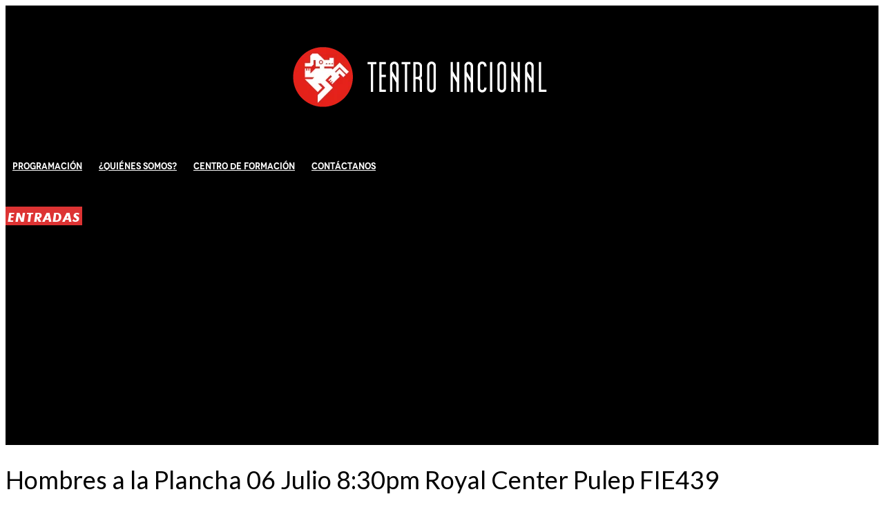

--- FILE ---
content_type: text/css
request_url: https://teatronacional.co/wp-content/uploads/zn_dynamic.css?ver=1768948696
body_size: 7701
content:
h1,.page-title,.h1-typography {font-size:36px;font-family:"Open Sans", Helvetica, Arial, sans-serif;line-height:40px;font-style:normal;font-weight:400;}h2,.page-subtitle,.subtitle,.h2-typography {font-size:30px;font-family:"Open Sans", Helvetica, Arial, sans-serif;line-height:40px;font-style:normal;font-weight:400;}h3,.h3-typography {font-size:24px;font-family:"Open Sans", Helvetica, Arial, sans-serif;line-height:40px;font-style:normal;font-weight:400;}h4,.h4-typography {font-size:14px;font-family:"Open Sans", Helvetica, Arial, sans-serif;line-height:20px;font-style:normal;font-weight:400;}h5,.h5-typography {font-size:12px;font-family:"Open Sans", Helvetica, Arial, sans-serif;line-height:20px;font-style:normal;font-weight:400;}h6,.h6-typography {font-size:12px;font-family:"Open Sans", Helvetica, Arial, sans-serif;line-height:20px;font-style:normal;font-weight:400;}body{font-size:13px;font-family:"Open Sans", Helvetica, Arial, sans-serif;}.site-footer {font-size:13px;font-family:"Open Sans", Helvetica, Arial, sans-serif;}a:focus, a:hover { color:#df233f; }.element-scheme--light {color:#535353;}.element-scheme--light a {color:#000;}.element-scheme--light a:hover,.element-scheme--light .element-scheme__linkhv:hover {color:#df233f;}.element-scheme--light .element-scheme__hdg1 { color:#323232 }.element-scheme--light .element-scheme__hdg2 { color:#4b4b4b }.element-scheme--light .element-scheme__faded { color:rgba(83,83,83,0.7) }.element-scheme--dark {color:#dcdcdc;}.element-scheme--dark a {color:#ffffff;}.element-scheme--dark a:hover,.element-scheme--dark .element-scheme__linkhv:hover {color:#eee;}.element-scheme--dark .element-scheme__hdg1 { color:#ffffff }.element-scheme--dark .element-scheme__hdg2 { color:#f2f2f2 }.element-scheme--dark .element-scheme__faded { color:rgba(220,220,220,0.7) }body #page_wrapper ,body.boxed #page_wrapper {background-repeat:no-repeat;background-position:center center;background-attachment:scroll;}.container {width:95%;}@media (max-width:973px) {#main-menu,.zn-megaMenuSmartArea-content { display:none !important;}.site-header.style7 .main-menu-wrapper {margin-right:auto;}.site-header.kl-center-menu .zn-original-logo {display:block}.site-header.kl-center-menu .main-menu-wrapper {margin-right:0;}}@media (min-width:974px) {.zn-res-menuwrapper { display:none;}}.site-header .zn-menuBurger span{background:#ffffff}.site-header.header--is-sticked .zn-menuBurger span{background:#ffffff}@media (max-width:767px){.site-header .zn-menuBurger span{background:#ffffff}}.site-logo-img {max-width:none;width:auto;height:auto;}.uh_zn_def_header_style ,.zn_def_header_style ,.page-subheader.zn_def_header_style ,.kl-slideshow.zn_def_header_style ,.page-subheader.uh_zn_def_header_style ,.kl-slideshow.uh_zn_def_header_style { background-color:#000000; }.page-subheader.zn_def_header_style, .page-subheader.uh_zn_def_header_style {min-height:300px;}.page-subheader.zn_def_header_style, .page-subheader.uh_zn_def_header_style {height:300px;}.page-subheader.zn_def_header_style .ph-content-wrap, .page-subheader.uh_zn_def_header_style .ph-content-wrap {padding-top:170px;}.page-subheader.zn_def_header_style ,.kl-slideshow.zn_def_header_style,.page-subheader.uh_zn_def_header_style ,.kl-slideshow.uh_zn_def_header_style {background-image:-webkit-gradient(linear, left top, left bottom, color-stop(0%,transparent), color-stop(100%,rgba(0,0,0,0.5)));background-image:-webkit-linear-gradient(top, transparent 0%,rgba(0,0,0,0.5) 100%);background-image:linear-gradient(to bottom, transparent 0%,rgba(0,0,0,0.5) 100%);}.m_title,.text-custom,.text-custom-hover:hover,.text-custom-after:after,.text-custom-before:before,.text-custom-parent .text-custom-child,.text-custom-parent .text-custom-child-hov:hover,.text-custom-parent-hov:hover .text-custom-child,.text-custom-parent-act.active .text-custom-active,.text-custom-a>a,.btn-lined.lined-custom,.latest_posts--4.default-style .latest_posts-link:hover .latest_posts-readon,.grid-ibx__item:hover .grid-ibx__icon,.site-header .site-header .main-nav.mainnav--active-text > ul > .menu-item.active > a,.site-header .site-header .main-nav.mainnav--active-text > ul > .menu-item:hover > a,.site-header .site-header .main-nav.mainnav--active-text > ul > .menu-item > a:hover,.preloader-pulsating-circle,.preloader-material-circle,ul.colored-list[class*="list-style"] li:before,.woocommerce-MyAccount-navigation ul li.is-active a{color:#df233f;}.btn-lined.lined-custom:hover,#header .main-nav > ul > .menu-item.menuitem-highlight > a{ color:#b21c32;}.kl-main-bgcolor,.kl-main-bgcolor-after:after,.kl-main-bgcolor-before:before,.kl-main-bgcolor-hover:hover,.kl-main-bgcolor-parenthover:hover .kl-main-bgcolor-child{background-color:#df233f;}.main-nav.mainnav--active-bg > ul > .menu-item > a:before,.main-nav .zn_mega_container .menu-item a:not(.zn_mega_title):before,.main-nav ul .zn-mega-new-item,.social-icons.sc--normal .social-icons-item:hover,.kl-cart-button .glyphicon:after,.site-header.style7 .kl-cart-button .glyphicon:after,.site-header.style8 .site-header-bottom-wrapper .kl-cta-lined,.site-header.style9 .kl-cta-lined,.kl-cta-ribbon,.cart-container .buttons .button.wc-forward,.chaser-main-menu li.active > a{background-color:#df233f;}.action_box,.action_box.style3:before,.action_box.style3 .action_box-inner:before,.btn.btn-fullcolor,.btn.btn-fullcolor:focus,.btn.btn-fullcolor.btn-skewed:before,.circle-text-box.style3 .wpk-circle-span,.circle-text-box.style2 .wpk-circle-span::before,.circle-text-box:not(.style3) .wpk-circle-span:after,.elm-social-icons.sc--normal .elm-sc-icon:hover,.elm-searchbox--normal .elm-searchbox__submit,.elm-searchbox--transparent .elm-searchbox__submit,.hover-box:hover,.how_to_shop .number,.image-boxes.image-boxes--4 .image-boxes-title:after,.kl-flex--classic .zn_simple_carousel-arr:hover,.kl-flex--modern .flex-underbar,.kl-blog-item-overlay-inner .kl-blog-item-overlay-more:hover,.kl-blog-related-post-link:after,.kl-ioscaption--style1 .more:before,.kl-ioscaption--style1 .more:after,.kl-ioscaption--style2 .more,.kl-ioscaption--style3.s3ext .main_title::before,.kl-ios-selectors-block.bullets2 .item.selected::before,.kl-ioscaption--style5 .klios-separator-line span,.zn-iosSl-caption.zn-iosSl-caption--style1 .zn-iosSl-more::before,.zn-iosSl-caption.zn-iosSl-caption--style1 .zn-iosSl-more::after,.zn-iosSl-caption.zn-iosSl-caption--style2 .zn-iosSl-more,.zn-iosSl-caption.zn-iosSl-caption--style3.s3ext .zn-iosSl-mainTitle::before,.zn-iosSl-caption.zn-iosSl-caption--style5 .zn-iosSl-separatorLine span,.kl-ptfcarousel-carousel-arr:hover,.kl-ptfsortable-nav-link:hover,.kl-ptfsortable-nav-item.current .kl-ptfsortable-nav-link,.latest_posts3-post-date,.latest_posts--style4.kl-style-2 .latest_posts-elm-titlew,.latest_posts--style4.kl-style-2 .latest_posts-title:after,.latest_posts--style4.default-style .latest_posts-readon,.slick-active .slickBtn,.woocommerce ul.products.lt-offers-carousel .product-list-item:after,.media-container__link--style-borderanim1 > i,.nivo-directionNav a:hover,.pricing-table-element .plan-column.featured .subscription-price .inner-cell,.process_steps--style1 .process_steps__intro,.process_steps--style2 .process_steps__intro,.process_steps--style2 .process_steps__intro:before,.recentwork_carousel--1 .recentwork_carousel__bg,.recentwork_carousel--2 .recentwork_carousel__title:after,.recentwork_carousel--2 .recentwork_carousel__cat,.recentwork_carousel_v2 .recentwork_carousel__plus,.recentwork_carousel_v3 .btn::before,.recentwork_carousel_v3 .recentwork_carousel__cat,.timeline-box:hover .timeline-box-icon,.title_circle,.title_circle:before,.services_box--classic:hover .services_box__icon,.stepbox2-box--ok:before,.stepbox2-box--ok:after,.stepbox2-box--ok,.stepbox3-content:before,.stepbox4-number:before,.tbk--color-theme.tbk-symbol--line .tbk__symbol span,.tbk--color-theme.tbk-symbol--line_border .tbk__symbol span,.th-wowslider a.ws_next:hover,.th-wowslider a.ws_prev:hover,.zn-acc--style4 .acc-title,.zn-acc--style4 .acc-tgg-button .acc-icon:before,.zn-acc--style3 .acc-tgg-button:before,.zn_badge_sale,.zn_badge_sale:after,.elm-cmlist.elm-cmlist--v2 a:before,.elm-cmlist.elm-cmlist--v3ext a:before,.elm-custommenu--dd .elm-custommenu-pick,.shop-features .shop-feature:hover,.feature_box.style3 .box:hover,.services_box_element:hover .box .icon,.elm-social-icons.sc--normal .elm-sc-link:hover .elm-sc-icon{background-color:#df233f;}.kl-ioscaption--style4 .more:before,.zn-iosSl-caption.zn-iosSl-caption--style4 .zn-iosSl-more::before { background:rgba(223,35,63,0.7) }.kl-ioscaption--style4 .more:hover:before,.zn-iosSl-caption.zn-iosSl-caption--style4 .zn-iosSl-more:hover::before { background:rgba(223,35,63,0.9) }.zn-wc-pages-classic #page_wrapper a.button:not(.checkout),.zn-wc-pages-classic #page_wrapper button.button,.zn-wc-pages-classic #page_wrapper button.button.alt,.zn-wc-pages-classic #page_wrapper input.button,.zn-wc-pages-classic #page_wrapper input#button,.zn-wc-pages-classic #page_wrapper #respond input#submit,.add_to_cart_inline .kw-actions a,.zn-wc-pages-style2 #page_wrapper #respond input#submit.alt,.zn-wc-pages-style2 #page_wrapper a.button.alt,.zn-wc-pages-style2 #page_wrapper button.button.alt,.zn-wc-pages-style2 #page_wrapper input.button.alt,.product-list-item.prod-layout-classic .kw-actions a,.woocommerce ul.products li.product .product-list-item.prod-layout-classic .kw-actions a,#bbpress-forums div.bbp-search-form input[type=submit],#bbpress-forums .bbp-submit-wrapper button,#bbpress-forums #bbp-your-profile fieldset.submit button{background-color:#df233f;}.btn.btn-fullcolor:hover,.btn.btn-fullcolor.btn-skewed:hover:before,.cart-container .buttons .button.wc-forward:hover,.zn-wc-pages-classic #page_wrapper a.button:not(.checkout):hover,.zn-wc-pages-classic #page_wrapper button.button:hover,.zn-wc-pages-classic #page_wrapper button.button.alt:hover,.zn-wc-pages-classic #page_wrapper input.button:hover,.zn-wc-pages-classic #page_wrapper input#button:hover,.zn-wc-pages-classic #page_wrapper #respond input#submit:hover,.add_to_cart_inline .kw-actions a:hover,.zn-wc-pages-style2 #page_wrapper #respond input#submit.alt:hover,.zn-wc-pages-style2 #page_wrapper a.button.alt:hover,.zn-wc-pages-style2 #page_wrapper button.button.alt:hover,.zn-wc-pages-style2 #page_wrapper input.button.alt:hover{ background-color:#b21c32 }.border-custom,.border-custom-after:after,.border-custom-before:before,.kl-blog-item-overlay-inner .kl-blog-item-overlay-more:hover,.acc--style4,.acc--style4 .acc-tgg-button .acc-icon,.kl-ioscaption--style4 .more:before,.zn-iosSl-caption.zn-iosSl-caption--style4 .zn-iosSl-more::before,.btn-lined.lined-custom,.btn.btn-bordered{ border-color:#df233f;}.fake-loading:after{ border-color:rgba(223,35,63,0.15);}.action_box:before,.action_box:after,.site-header.style1,.site-header.style2 .site-logo-anch,.site-header.style3 .site-logo-anch,.site-header.style6,.tabs_style1 > ul.nav > li.active > a,.offline-page-container:after,.latest_posts3-post-date:after,.fake-loading:after{ border-top-color:#df233f; }.stepbox3-box[data-align=right] .stepbox3-content:after,.vr-tabs-kl-style-1 .vr-tabs-nav-item.active .vr-tabs-nav-link,.kl-ioscaption--style2.klios-alignright .title_big,.kl-ioscaption--style2.klios-alignright .title_small,.zn-iosSl-caption.zn-iosSl-caption--style2.zn-iosSl-caption--hAlign-right .zn-iosSl-bigTitle,.zn-iosSl-caption.zn-iosSl-caption--style2.zn-iosSl-caption--hAlign-right .zn-iosSl-smallTitle,.fake-loading:after{ border-right-color:#df233f; }.image-boxes.image-boxes--4.kl-title_style_bottom .imgboxes-border-helper,.image-boxes.image-boxes--4.kl-title_style_bottom:hover .imgboxes-border-helper,.kl-blog-full-image-link,.kl-blog-post-image-link,.site-header.style8 .site-header-bottom-wrapper,.site-header.style9,.statistic-box__line,.zn-sidebar-widget-title:after,.tabs_style5 > ul.nav > li.active > a,.offline-page-container,.keywordbox.keywordbox-2,.keywordbox.keywordbox-3{border-bottom-color:#df233f}.breadcrumbs.bread-style--black li:before,.infobox2-inner,.kl-flex--classic .flex-caption,.ls--laptop .ls__item-caption,.nivo-caption,.process_steps--style1 .process_steps__intro:after,.stepbox3-box[data-align=left] .stepbox3-content:after,.th-wowslider .ws-title,.kl-ioscaption--style2 .title_big,.kl-ioscaption--style2 .title_small,.zn-iosSl-caption.zn-iosSl-caption--style2 .zn-iosSl-bigTitle,.zn-iosSl-caption.zn-iosSl-caption--style2 .zn-iosSl-smallTitle,html[dir="rtl"] .vr-tabs-kl-style-1 .vr-tabs-nav-item.active .vr-tabs-nav-link{border-left-color:#df233f; }.kl-cta-ribbon .trisvg path,.kl-mask .bmask-customfill,.kl-slideshow .kl-loader svg path,.kl-slideshow.kl-loadersvg rect,.kl-diagram circle { fill:#df233f; }.borderanim2-svg__shape,.kl-blog--layout-def_modern .kl-blog-item-comments-link:hover path,.kl-blog--layout-def_modern .kl-blog-item-more-btn:hover .svg-more-bg {stroke:#df233f;}.hoverBorder:hover:after {box-shadow:0 0 0 5px #df233f inset;}.services_box--modern .services_box__icon { box-shadow:inset 0 0 0 2px #df233f; }.services_box--modern:hover .services_box__icon {box-shadow:inset 0 0 0 40px #df233f;}.services_box--modern .services_box__list li:before {box-shadow:0 0 0 2px #df233f;}.services_box--modern .services_box__list li:hover:before {box-shadow:0 0 0 3px #df233f;}.portfolio-item-overlay-imgintro:hover .portfolio-item-overlay {box-shadow:inset 0 -8px 0 0 #df233f;}.main-nav.mainnav--active-bg > ul > .menu-item.active > a,.main-nav.mainnav--active-bg > ul > .menu-item > a:hover,.main-nav.mainnav--active-bg > ul > .menu-item:hover > a,.chaser-main-menu li.active > a,.kl-cart-button .glyphicon:after,.kl-ptfsortable-nav-link:hover,.kl-ptfsortable-nav-item.current .kl-ptfsortable-nav-link,.circlehover,.imgboxes_style1 .hoverBorder h6{color:#fff !important;}.btn-flat,.zn-wc-pages-classic #page_wrapper a.button:not(.checkout),.zn-wc-pages-classic #page_wrapper button.button,.zn-wc-pages-classic #page_wrapper button.button.alt,.zn-wc-pages-classic #page_wrapper input.button,.zn-wc-pages-classic #page_wrapper input#button,.zn-wc-pages-classic #page_wrapper #respond input#submit,.zn-wc-pages-style2 #page_wrapper #respond input#submit.alt,.zn-wc-pages-style2 #page_wrapper a.button.alt,.zn-wc-pages-style2 #page_wrapper button.button.alt,.zn-wc-pages-style2 #page_wrapper input.button.alt,.product-list-item.prod-layout-classic .kw-actions a,.woocommerce ul.products li.product .product-list-item.prod-layout-classic .kw-actions a{color:#fff !important;}.latest-posts-crs-readon,.latest_posts--4.default-style .latest_posts-readon,.latest_posts--4.kl-style-2 .latest_posts-elm-title,.latest_posts3-post-date,.action_box-text,.recentwork_carousel__link:hover .recentwork_carousel__crsl-title,.recentwork_carousel__link:hover .recentwork_carousel__cat,.stepbox2-box--ok:before,.stepbox2-box--ok:after,.stepbox2-box--ok,.stepbox2-box--ok .stepbox2-title,.kl-ioscaption--style4 .more,.zn-iosSl-caption.zn-iosSl-caption--style4 .zn-iosSl-more,.image-boxes.image-boxes--1 .image-boxes-readon,.acc--style3 .acc-tgg-button:not(.collapsed):before{color:#fff;}#bbpress-forums .bbp-topics li.bbp-body .bbp-topic-title > a,.product-list-item.prod-layout-classic:hover .kw-details-title,.woocommerce ul.products li.product .product-list-item.prod-layout-classic:hover .kw-details-title,.woocommerce ul.product_list_widget li .star-rating,.woocommerce .prodpage-classic .woocommerce-product-rating .star-rating,.widget.buddypress div.item-options a.selected ,#buddypress div.item-list-tabs ul li.selected a,#buddypress div.item-list-tabs ul li.current a ,#buddypress div.activity-meta a ,#buddypress div.activity-meta a:hover,#buddypress .acomment-options a{color:#df233f;}#buddypress form#whats-new-form p.activity-greeting:after {border-top-color:#df233f;}#buddypress input[type=submit],#buddypress input[type=button],#buddypress input[type=reset],#buddypress .activity-list li.load-more a {background:#df233f;}#buddypress div.item-list-tabs ul li.selected a,#buddypress div.item-list-tabs ul li.current a {border-top:2px solid #df233f;}#buddypress form#whats-new-form p.activity-greeting,.widget.buddypress ul.item-list li:hover {background-color:#df233f;}.kl-cta-ribbon { background-color:#cd2122 }.kl-cta-ribbon .trisvg path { fill:#cd2122 }.site-header .kl-cta-lined { color:#fff; border-color:#cd2122 }.btn.btn-custom-color.cta-button-0{background-color:#cd2122}.btn.btn-custom-color.cta-button-0:hover{background-color:#ffffff}.btn.kl-cta-custom.cta-button-0{font-family:Novacento DemiBold;font-size:18px;color:#ffffff;}.logo-container .logo-infocard {background:#cd2122}.logo-infocard, .logo-infocard a,.logo-infocard .social-icons-item,.logo-infocard .glyphicon {color:#ffffff}.support-panel {background:#F0F0F0; }.support-panel,.support-panel * {color:#000000;}@media (min-width:768px){.site-header {background-color:rgba(255,255,255,0); background-image:none;background-repeat:no-repeat;background-position:center center;background-attachment:scroll; }}.site-header.style8 .site-header-main-wrapper {background:rgba(255,255,255,0);}.site-header.style8 .site-header-bottom-wrapper {background:rgba(255,255,255,0);}.site-footer {border-top-color:#FFFFFF;}.site-footer-bottom { border-top-color:#484848;}.main-nav > ul > .menu-item > a {font-family:"Futura Bold italic", Helvetica, Arial, sans-serif;line-height:14px;font-weight:400;font-style:normal;letter-spacing:1px;text-transform:uppercase;}.main-nav > ul > .menu-item > a {font-size:15px;}.main-nav.mainnav--active-bg > ul > .menu-item > a:before {height:15px;}.main-nav.mainnav--active-bg > ul > .menu-item.active > a:before, .main-nav.mainnav--active-bg > ul > .menu-item > a:hover:before, .main-nav.mainnav--active-bg > ul > .menu-item:hover > a:before {height:calc(15 + 16px)}.mainnav--pointer-dash.main-nav > ul > li.menu-item-has-children > a:after {bottom:calc(52% - 13px);}.site-header .site-header-row .main-nav > ul > .menu-item > a {color:#ffffff}.site-header .site-header-row .main-nav > ul > .menu-item:hover > a {color:#ffffff}.site-header .main-nav.mainnav--active-text > ul > .menu-item.active > a, .site-header .main-nav.mainnav--active-text > ul > .menu-item > a:hover, .site-header .main-nav.mainnav--active-text > ul > .menu-item:hover > a {color:#ffffff;}.main-nav.mainnav--active-bg > ul > .menu-item.active > a:before, .main-nav.mainnav--active-bg > ul > .menu-item > a:hover:before, .main-nav.mainnav--active-bg > ul > .menu-item:hover > a:before {background-color:#ffffff;}.main-nav ul ul.sub-menu .menu-item a, .main-nav .zn_mega_container .menu-item a {font-family:Roboto;font-size:14px;line-height:14px;font-weight:700;color:#ffffff;font-style:normal;}.main-nav .zn_mega_container .menu-item a.zn_mega_title, .main-nav div.zn_mega_container ul .menu-item:last-child > a.zn_mega_title{font-size:16px}.ff-alternative,.kl-font-alt,.kl-fontafter-alt:after,.page-title, .page-subtitle, .subtitle,.topnav-item,.topnav .menu-item > a,.zn-sidebar-widget-title,.nivo-caption,.th-wowslider .ws-title,.cart-container .cart_list li a:not(.remove) {font-family:"Lato", Helvetica, Arial, sans-serif}.ff-roboto{font-family:"Roboto", "Helvetica Neue", Helvetica, Arial, sans-serif;}.ff-lato{font-family:"Lato", "Helvetica Neue", Helvetica, Arial, sans-serif;}.ff-francois_one{font-family:"Francois One", "Helvetica Neue", Helvetica, Arial, sans-serif;}@media (max-width:767px) {.site-header {background-color:#000000 !important;}}@font-face {font-family:'glyphicons_halflingsregular'; font-weight:normal; font-style:normal;src:url('//teatronacional.co/wp-content/themes/kallyas%202/template_helpers/icons/glyphicons_halflingsregular/glyphicons_halflingsregular.eot');src:url('//teatronacional.co/wp-content/themes/kallyas%202/template_helpers/icons/glyphicons_halflingsregular/glyphicons_halflingsregular.eot#iefix') format('embedded-opentype'),url('//teatronacional.co/wp-content/themes/kallyas%202/template_helpers/icons/glyphicons_halflingsregular/glyphicons_halflingsregular.woff') format('woff'),url('//teatronacional.co/wp-content/themes/kallyas%202/template_helpers/icons/glyphicons_halflingsregular/glyphicons_halflingsregular.ttf') format('truetype'),url('//teatronacional.co/wp-content/themes/kallyas%202/template_helpers/icons/glyphicons_halflingsregular/glyphicons_halflingsregular.svg#glyphicons_halflingsregular') format('svg');}[data-zniconfam='glyphicons_halflingsregular']:before , [data-zniconfam='glyphicons_halflingsregular'] {font-family:'glyphicons_halflingsregular' !important;}[data-zn_icon]:before {content:attr(data-zn_icon)}@font-face {font-family:'kl-social-icons'; font-weight:normal; font-style:normal;src:url('//teatronacional.co/wp-content/themes/kallyas%202/template_helpers/icons/kl-social-icons/kl-social-icons.eot');src:url('//teatronacional.co/wp-content/themes/kallyas%202/template_helpers/icons/kl-social-icons/kl-social-icons.eot#iefix') format('embedded-opentype'),url('//teatronacional.co/wp-content/themes/kallyas%202/template_helpers/icons/kl-social-icons/kl-social-icons.woff') format('woff'),url('//teatronacional.co/wp-content/themes/kallyas%202/template_helpers/icons/kl-social-icons/kl-social-icons.ttf') format('truetype'),url('//teatronacional.co/wp-content/themes/kallyas%202/template_helpers/icons/kl-social-icons/kl-social-icons.svg#kl-social-icons') format('svg');}[data-zniconfam='kl-social-icons']:before , [data-zniconfam='kl-social-icons'] {font-family:'kl-social-icons' !important;}[data-zn_icon]:before {content:attr(data-zn_icon)}@font-face {font-family:'Bebas neue';font-weight:400 ;src:url('//teatronacional.co/wp-content/uploads/2019/11/BebasNeue-Regular.eot');}@font-face {font-family:'Futura Bold italic';font-weight:600 ;src:url('//teatronacional.co/wp-content/uploads/2020/05/Futura-Bold-Italic-font-1.ttf');}@font-face {font-family:'Futura Medium Italic';font-weight:400 ;src:url('//teatronacional.co/wp-content/uploads/2020/05/Futura-Medium-Italic-font.ttf');}@font-face {font-family:'Encorpada';font-weight:400 ;src:url('//teatronacional.co/wp-content/uploads/2021/12/AnyConv.com__Encorpada-Pro-ExtraBold.woff') format('woff');}@font-face {font-family:'Novacento Bold';font-weight:400 ;src:url('//teatronacional.co/wp-content/uploads/2022/01/Novecento-Bold.woff') format('woff');}@font-face {font-family:'Novacento DemiBold';font-weight:400 ;src:url('//teatronacional.co/wp-content/uploads/2022/01/Novecento-DemiBold.woff') format('woff');}@font-face {font-family:'Novacento Normal';font-weight:400 ;src:url('//teatronacional.co/wp-content/uploads/2022/01/Novecento-Normal.woff') format('woff');} .tc_seating_map_button {border:0px solid #fff;color:#ffffff;background-color:#dd3333;font-style:normal;letter-spacing:1px;cursor:pointer;transition-property:background-color, color, border-color, box-shadow;transition-duration:.3s,.3s,.3s,2s;transition-timing-function:ease-in-out;padding:12px;border-radius:15px;font-size:15px;}.tickera table {background-color:transparent;width:100%!important;}.tc_seating_map_button:hover{color:#ffffff !important;background-color:#000000;border-color:#ffffff;}.wp-caption p.wp-caption-text {color:white;}.elm-cmlist.elm-cmlist--dropDown li ul li.current-menu-item > a, .elm-cmlist.elm-cmlist--dropDown li ul a:hover { background:rgb(255, 255, 255);color:#d83133;}.elm-cmlist.elm-cmlist--dropDown li ul a { background:rgb(0, 0, 0);color:#fff;display:block;padding:8px 15px;position:relative;-webkit-transition:all .15s ease-in-out;transition:all .15s ease-in-out;margin-bottom:0;border-radius:0;}.elm-custommenu--dd .elm-custommenu-pick {display:block;padding:13px 40px 13px 15px;min-width:40px;min-height:50px;color:#fff;font-size:18px;font-weight:600;position:relative;border-radius:2px;cursor:pointer;opacity:.9;background:#1f1846 !important;}.tickera-button {border:none;color:#fff;padding:13px 20px;background-color:#d83133;border:none;}.tickera_buyer_info {border-bottom:0px solid #e7e7e7;margin-bottom:0px;padding-bottom:0px;float:left;width:100%;}.tickera_checkout {float:left;margin:0px;}.vr-tabs-kl-style-1 .vr-tabs-nav-link {line-height:11px;padding:2px 5px 10px 0;margin-right:-1px;font-weight:400;color:#FFFFFF;font-size:11px;}.vr-tabs.vr-tabs-kl-style-1 .vr-tabs-nav-item.active .vr-tabs-nav-link, .vr-tabs.vr-tabs-kl-style-2 .vr-tabs-nav-item.active .vr-tabs-nav-link {background:#000000;}.vr-tabs.vr-tabs-kl-style-1 .vr-tabs-nav-item .vr-tabs-nav-link, .vr-tabs.vr-tabs-kl-style-2 .vr-tabs-nav-item .vr-tabs-nav-link {background:#000;border:0;border-right:1px solid #ccc;}.eluida49017c1 .znSmartCarousel-next {margin-left:-11px;}.eluida49017c1 .znSmartCarousel-prev {margin-right:-11px;}.znSmartCarousel-arr, .znSmartCarousel-arr svg {width:30px;height:30px;cursor:grab;}.tickera select {border:1px solid rgba(255, 255, 255, 0.2);}th {text-align:center;background:black;color:white;padding:5px;font-size:17px;}td, th {padding:6px;font-size:15px;}.tc-seatchart-cart-info .tc-checkout-button, .tc-seatchart-cart-info .tc-checkout-button:visited {float:right;background-color:#dd3333!important;outline:none;border:none !important;font-family:'Montserrat', Arial, sans-serif;font-size:16px;color:#fff;padding:27px 29px;margin:0;transition:all 0.15s linear;-webkit-transition:all 0.15s linear;-moz-transition:all 0.15s linear;text-transform:uppercase;line-height:1em !important;box-shadow:none;-moz-box-shadow:none;text-decoration:none;-webkit-box-shadow:none;}.tc-minus {width:28px;height:4px;background-color:#dd3333!important;margin:-4px 0 0 0;cursor:pointer;}.tc-plus-vertical {width:28px;height:4px;background-color:#dd3333!important;-ms-transform:rotate(90deg);-webkit-transform:rotate(90deg);transform:rotate(90deg);border-radius:3px;-moz-border-radius:3px;-webkit-border-radius:3px;cursor:pointer;}.tc-plus-horizontal {width:28px;height:4px;background-color:#dd3333!important;margin:-4px 0 0 0;border-radius:3px;-moz-border-radius:3px;-webkit-border-radius:3px;cursor:pointer;}.tc-seatchart-cart-info .tc-checkout-button:visited {float:right;background-color:#dd3333!important;}.tc-checkout-bar strong {color:#d83133 !important;}#totop {background-color:#dd3333;}.tc-table-chair::before, .tc-group-content .tc_seat_unit::before {border-radius:38%!important;border:2px solid #ffffff!important;}.tc-event-table-wrap {width:100%;overflow-x:auto;background-color:#eee;}.mainnav--pointer-dash.main-nav>ul>.menu-item.menu-item-has-children>a:after { visibility:hidden;}.btn.btn-danger, .btn.btn-default, .btn.btn-fullblack, .btn.btn-fullcolor, .btn.btn-fullwhite, .btn.btn-info, .btn.btn-link, .btn.btn-primary, .btn.btn-success, .btn.btn-warning {text-align:right;}.eluidd22c304d .znSmartCarousel-next {margin-left:-70px;}.eluidd22c304d .znSmartCarousel-prev {margin-right:-70px;}.mfp-fade.mfp-bg {background:#111;opacity:0;transition:all .15s ease-out;}.site-header.siteheader-classic, .site-header.siteheader-classic .logosize--contain .site-logo-anch {height:125px;}.tbk__symbol {margin-top:-10px;}.eluid16c28d92 {padding-top:0px;padding-bottom:2px;border-left:#dd3333 3px solid;padding-left:5px;}.kl-icarousel__slide.current {box-shadow:0 0 0 0px rgba(255, 255, 255, 0.5), 0 35px 10px -20px rgba(255,255,255,0.6);}.kl-icarousel__slide {display:block;border-radius:2px;box-shadow:0 0 0px 5px rgba(255, 255, 255, 0.26);-webkit-transition:box-shadow .2s ease-out .7s;transition:box-shadow .2s ease-out .7s;}#iCarouselPrev {right:-390px;bottom:27px;}#iCarouselNext {right:-420px;bottom:27px;}#iCarouselNext {right:-420px;bottom:27px;}.iCarouselNav {color:#dd3333;}.iCarouselNav:hover {opacity:1;transform:scale(1.2);color:#dd3333;}.kl-icarousel__slide.current {box-shadow:0 0 0 0px rgba(255, 255, 255, 0), 0 0px 0px 0px rgba(255,255,255,0);}.tc_seating_map .tc-seating-legend ul li {line-height:18px;color:#2b2b2b !important;}.tc-table-chair::before, .tc-group-content .tc_seat_unit::before {cursor:pointer;}a:hover {cursor:pointer;}.elm-cmlist {cursor:pointer;}.imgbox-simple .img-align-center .image-boxes-img {cursor:pointer;}.eluid0849e60c{padding-top:0px;padding-bottom:2px;border-left:#dd3333 3px solid;}.eluid49fd31db {padding-top:0px;padding-bottom:2px;border-left:#dd3333 3px solid;}.eluidae3d9c3b{padding-top:0px;padding-bottom:2px;border-left:#dd3333 3px solid;}.eluid94f37ff7 {padding-top:0px;padding-bottom:2px;padding-top:0px;padding-bottom:2px;border-left:#dd3333 3px solid;}.eluid27997185 {padding-top:0px;padding-bottom:2px;border-left:#dd3333 3px solid;}.eluid2ecffc35 {padding-top:0px;padding-bottom:2px;border-left:#dd3333 3px solid;}.eluidb7f7da6f {padding-top:0px;padding-bottom:2px;border-left:#dd3333 3px solid;}.eluid4a97c4ec {padding-top:0px;padding-bottom:2px;border-left:#dd3333 3px solid;}.eluid759e9655 {padding-top:34PX;padding-bottom:2px;border-left:#dd3333 3px solid;}.eluid3bf93e4a{padding-top:34PX;padding-bottom:2px;border-left:#dd3333 3px solid;}.eluid5f6f8024 {padding-top:0px;padding-bottom:2px;border-left:#dd3333 3px solid;}.eluidcb1e4688 {padding-top:34PX;padding-bottom:2px;border-left:#ffffff 3px solid;}.acc--style3 .acc-tgg-button.collapsed:before {background-color:#dc3334;}.acc--style3 {background:#000;border:0px solid #464646;padding:11px 15px 10px;}.acc--style3 .acc-tgg-button.collapsed {color:#FFFFFF;}.latest-posts-crs-readon, .latest_posts--4.default-style .latest_posts-readon, .latest_posts--4.kl-style-2 .latest_posts-elm-title, .latest_posts3-post-date, .action_box-text, .recentwork_carousel__link:hover .recentwork_carousel__crsl-title, .recentwork_carousel__link:hover .recentwork_carousel__cat, .stepbox2-box--ok:before, .stepbox2-box--ok:after, .stepbox2-box--ok, .stepbox2-box--ok .stepbox2-title, .kl-ioscaption--style4 .more, .zn-iosSl-caption.zn-iosSl-caption--style4 .zn-iosSl-more, .image-boxes.image-boxes--1 .image-boxes-readon, .acc--style3 .acc-tgg-button:not(.collapsed):before {color:#ffffff;}.acc--style3 .acc-group {margin-bottom:8px;margin-left:54px;padding-bottom:8px;border-bottom:0px solid #464646;box-shadow:none;}.sh--light .site-header-separator {background:#fff0;}.zn-Slider .zn-Slider-itemInner {padding:0 5px;}.znSlickNav-arr, .znSlickNav-arr svg {width:50px;height:30px;cursor:pointer;}.znSlickNav-arr polyline {transition:all .15s ease-out;stroke:#f5f5f5;}.wpcf7-form-control:not(.wpcf7-checkbox):not(.wpcf7-radio) {font-size:13px;padding:14px;height:45px;outline:none;box-shadow:0px 0px 0 rgba(0,0,0,.06);border-bottom:2px solid #d5d5d5;border-top:0px;width:100%;border-right:0px;border-left:0px;}.form-control {font-size:15px;border:0px solid #ccc;border-radius:4px;-webkit-box-shadow:inset 0 0px 0px rgba(0,0,0,0.075);box-shadow:inset 0 0px 0px rgba(0,0,0,0.075);-webkit-transition:border-color ease-in-out .15s, -webkit-box-shadow ease-in-out .15s;-o-transition:border-color ease-in-out .15s, box-shadow ease-in-out .15s;transition:border-color ease-in-out .15s, box-shadow ease-in-out .15s;}.css3panel--hasBorder.is-dark .css3panel-inner {box-shadow:0 0 0 5px rgb(0, 0, 0);}.mfp-close-btn-in .mfp-close {color:#ffffff;}.mfp-close-btn-in .zn_section--inlinemodal .mfp-close {right:-30px;top:-16px;}.mfp-close {font-size:30px;}.tc_field_col_2 {width:50%;margin-right:0%;float:left;}.element-scheme--light a {color:#d33;}.eluid4bfa9333 .elm-nlbox__submit {background:#7c5b1c; background:-moz-linear-gradient(top,#7c5b1c 1%, #e2cd85 51%, #f3e2c7 51%, #e2cd85 51%, #b68d4c 100%); background:-webkit-linear-gradient(top,#7c5b1c 1%,#e2cd85 51%,#f3e2c7 51%,#e2cd85 51%,#b68d4c 100%); background:linear-gradient(to bottom,#7c5b1c 1%,#e2cd85 51%,#f3e2c7 51%,#e2cd85 51%,#b68d4c 100%); filter:progid:DXImageTransform.Microsoft.gradient( startColorstr='#7c5b1c', endColorstr='#b68d4c',GradientType=0 ); }.nlbox--style-lined_light .elm-nlbox__input {border:2px solid #ceb06c;background:transparent;color:#d2c07d;}.nlbox--style-lined_dark .elm-nlbox__input {color:#000000;border-width:2px;border-style:solid;border-color:#e2cd85;border-image:initial;background:transparent;}.nlbox--style-normal .elm-nlbox__submit {color:#1d1d1d;background-color:#cd2122;}.tabs_style5 > ul.nav > li.active > a {color:#ffffff;font-size:19px;border-bottom:2px solid #cd2122;background:none;}.tabs_style5 > ul.nav li > a {color:#909090;font-size:16px;}.acc--style2 .acc-tgg-button.collapsed {color:#dd3333;background-color:#eeeeee;border-radius:3px;}.acc--style2 .acc-tgg-button {font-size:17px;font-weight:400;}.element-scheme--light a:hover, .element-scheme--light .element-scheme__linkhv:hover {color:#ffffff;}.acc--style2 .acc-tgg-button {background-color:#dd3333;color:#ffffff;font-weight:400;}.znColumnElement-innerWrapper-eluide2a5b985 {border:solid 1px #6d6d6d00;border-right-color:#ffffff52;}.znColumnElement-innerWrapper-eluid914bffa5 {border:solid 1px #69696900;border-left-color:#ffffff52;}.yotu-playing {text-align:left;font-weight:500;font-size:17px ;color:#1f2362 !important;padding:5px 0;}.headsearch--min .header-search-button {display:inline-block;z-index:1;height:30px;width:30px;text-align:right;line-height:30px;font-size:18px;margin:0;margin-right:-30px;margin-top:60px;}.sh--light .headsearch--min .header-search-button .glyphicon {color:#ffffff;}.headsearch--min .header-search-container {display:none;border-width:1px;border-style:solid;border-radius:30px;margin-top:100px;}.sh--light .headsearch--min .header-search-container {border-color:hsla(0, 0%, 100%, 0.48);}.tabs_style4 > ul.nav > li > a {padding:10px 50px;line-height:18px;color:#343434;font-size:20px;}.tabs_style4 > ul.nav > li.active > a, .tabs_style4 > ul.nav > li > a:hover {color:#ffffff;}.tabs_style4 > ul.nav > li.active > a {background:#df233f;border:1px solid #ececec;border-bottom:0;border-top-left-radius:5px;border-top-right-radius:5px;}.tabs_style4 > ul.nav > li > a {padding:10px 50px;line-height:18px;color:#1f1846a6;border:1px solid #ececec;font-size:20px;}@media (max-width:500px){.siteheader-container {position:relative;height:120px;margin-left:auto;margin-right:auto;background:-moz-linear-gradient(left,#000 0%, #000 100%); background:-webkit-linear-gradient(left,#000 0%,#000 100%); background:linear-gradient(to right,#000 0%,#000 100%); filter:progid:DXImageTransform.Microsoft.gradient( startColorstr='#000', endColorstr='#000',GradientType=1 ); }}.woocommerce .woocommerce-info {background-color:#1f1846;}.site-logo-img {max-width:100%!important;padding-top:0px;}.wpws-17 {cursor:pointer;background:#00000000!important;border:2px solid #dd3333!important;color:#dd3333!important;font-family:"Futura Bold italic", Helvetica, Arial, sans-serif!important;letter-spacing:1px!important;font-weight:600;border-radius:3px!important;}.kWlKqM {height:90px !important;box-sizing:initial;padding:15px 0px 15px 15px !important;}.zn-res-menuwrapper {margin-top:-213px;margin-bottom:0px;}.zn-menuBurger[class*="--s"] {width:25px;}.cQqEhQ {background:linear-gradient(45deg, #fa4315, #df233f);}.caXhUi {background:linear-gradient(45deg, #fa4315, #df233f);}.woocommerce form .form-row label.checkbox, .woocommerce-page form .form-row label.checkbox {display:inline;font-size:17px;}.woocommerce ul.products li.product {width:60%;}.m_title, .text-custom, .text-custom-hover:hover, .text-custom-after:after, .text-custom-before:before, .text-custom-parent .text-custom-child, .text-custom-parent .text-custom-child-hov:hover, .text-custom-parent-hov:hover .text-custom-child, .text-custom-parent-act.active .text-custom-active, .text-custom-a>a, .btn-lined.lined-custom, .latest_posts--4.default-style .latest_posts-link:hover .latest_posts-readon, .grid-ibx__item:hover .grid-ibx__icon, .site-header .site-header .main-nav.mainnav--active-text > ul > .menu-item.active > a, .site-header .site-header .main-nav.mainnav--active-text > ul > .menu-item:hover > a, .site-header .site-header .main-nav.mainnav--active-text > ul > .menu-item > a:hover, .preloader-pulsating-circle, .preloader-material-circle, ul.colored-list[class*="list-style"] li:before, .woocommerce-MyAccount-navigation ul li.is-active a {color:#dd3333;display:block;visibility:hidden;}.polyline {stroke:#dd3333;}.slick-dots li button {background-color:#fff;opacity:.7;}.tabs_style4 > ul.nav > li > a {color:#ffffff;border:1px solid #333;font-family:"Futura Bold italic", Helvetica, Arial, sans-serif;font-size:18px;}.tabs_style4 > ul.nav > li.active > a {background:#dd3333;}.nav>li>a:hover, .nav>li>a:focus {background-color:#333;}.tabs_style4 .tab-content {border:1px solid #333;background:#000;}.znSlickNav-arr polyline {stroke:#606060!important;}.m_title, .text-custom, .text-custom-hover:hover, .text-custom-after:after, .text-custom-before:before, .text-custom-parent .text-custom-child, .text-custom-parent .text-custom-child-hov:hover, .text-custom-parent-hov:hover .text-custom-child, .text-custom-parent-act.active .text-custom-active, .text-custom-a>a, .btn-lined.lined-custom, .latest_posts--4.default-style .latest_posts-link:hover .latest_posts-readon, .grid-ibx__item:hover .grid-ibx__icon, .site-header .site-header .main-nav.mainnav--active-text > ul > .menu-item.active > a, .site-header .site-header .main-nav.mainnav--active-text > ul > .menu-item:hover > a, .site-header .site-header .main-nav.mainnav--active-text > ul > .menu-item > a:hover, .preloader-pulsating-circle, .preloader-material-circle, ul.colored-list[class*="list-style"] li:before, .woocommerce-MyAccount-navigation ul li.is-active a {visibility:visible;}.taptap-logo a {display:block;}#mc_embed_signup .button {clear:both;background-color:#c22!important;border:0 none;border-radius:4px;letter-spacing:.03em;color:#FFFFFF;cursor:pointer;display:inline-block;font-size:15px;height:32px;line-height:32px;padding:0;text-align:center;text-decoration:none;vertical-align:top;white-space:nowrap;width:100%!important;transition:all 0.23s ease-in-out 0s;}#mc_embed_signup input.email {width:100%!important;}.tabs_style5 > ul.nav > li.active > a {color:#dd3333;}.wpcf7-submit {background:#dd3333;color:white;}label {color:#1e1e1e;font-family:'Novacento DemiBold';font-size:17px;}.btn.btn-danger, .btn.btn-default, .btn.btn-fullblack, .btn.btn-fullcolor, .btn.btn-fullwhite, .btn.btn-info, .btn.btn-link, .btn.btn-primary, .btn.btn-success, .btn.btn-warning {text-align:center;}.actions-moreinfo{display:none;}.tbk__title .tbk__symbol {MARGIN-TOP:10PX;}.glsr-field.glsr-field-text{display:none;}.glsr-field.glsr-field-text.glsr-required{display:block;}.glsr-field.glsr-field-email{display:none;}.glsr-minimal .glsr-review-title h3, .glsr-minimal .glsr-review-title h4, .glsr-minimal .glsr-review-title h5 {DISPLAY:NONE;}.glsr-minimal .glsr-review p {color:#1e1e1e;font-family:'Novacento DemiBold';font-size:17px;}.glsr-star {font-size:20px;}.glsr-minimal .glsr-review-author {color:#1e1e1e;font-family:'Lato';font-size:15px;}.glsr-field.glsr-field-choice{display:none;}.glsr-minimal button.glsr-button:not(.wp-block-search__button) {border:0px solid #fff;color:#ffffff;background-color:#dd3333;font-style:normal;letter-spacing:1px;cursor:pointer;transition-property:background-color, color, border-color, box-shadow;transition-duration:.3s,.3s,.3s,2s;transition-timing-function:ease-in-out;padding:12px;border-radius:15px;font-size:15px;}.glsr-minimal form.glsr-form input.glsr-input:not(.wp-block-search__input), .glsr-minimal form.glsr-form select.glsr-select, .glsr-minimal form.glsr-form textarea.glsr-textarea {margin:20px;}.eluiddbfc7f6b { z-index:10000;}.dpad_discount_message span {display:none;}.zn-wc-pages-classic #page_wrapper a.button:not(.checkout), .zn-wc-pages-classic #page_wrapper button.button, .zn-wc-pages-classic #page_wrapper button.button.alt, .zn-wc-pages-classic #page_wrapper input.button, .zn-wc-pages-classic #page_wrapper input#button, .zn-wc-pages-classic #page_wrapper #respond input#submit, .add_to_cart_inline .kw-actions a, .zn-wc-pages-style2 #page_wrapper #respond input#submit.alt, .zn-wc-pages-style2 #page_wrapper a.button.alt, .zn-wc-pages-style2 #page_wrapper button.button.alt, .zn-wc-pages-style2 #page_wrapper input.button.alt, .product-list-item.prod-layout-classic .kw-actions a, .woocommerce ul.products li.product .product-list-item.prod-layout-classic .kw-actions a, #bbpress-forums div.bbp-search-form input[type=submit], #bbpress-forums .bbp-submit-wrapper button, #bbpress-forums #bbp-your-profile fieldset.submit button {background-color:#df233f !important;opacity:1;padding:10px!important;}.wc-block-components-notice-banner>.wc-block-components-notice-banner__content .wc-forward {opacity:1;padding:10px!important;}.imagenSuperpuesta3 {position:relative !important;z-index:9999 !important;width:300px;top:10px;}.seccionCompletaTabs{margin:0px;padding:0px;}.imagenFinalTabs{width:100%;height:500px;margin-top:0px;z-index:1;}.contenedorImagenFinal{padding:0px;margin:0px;}.ImagenSobreImgFinal{position:absolute;top:100px;left:80px;z-index:2;}.textSobreImgFinal{position:absolute;top:100px;left:100px;z-index:2;color:white;}